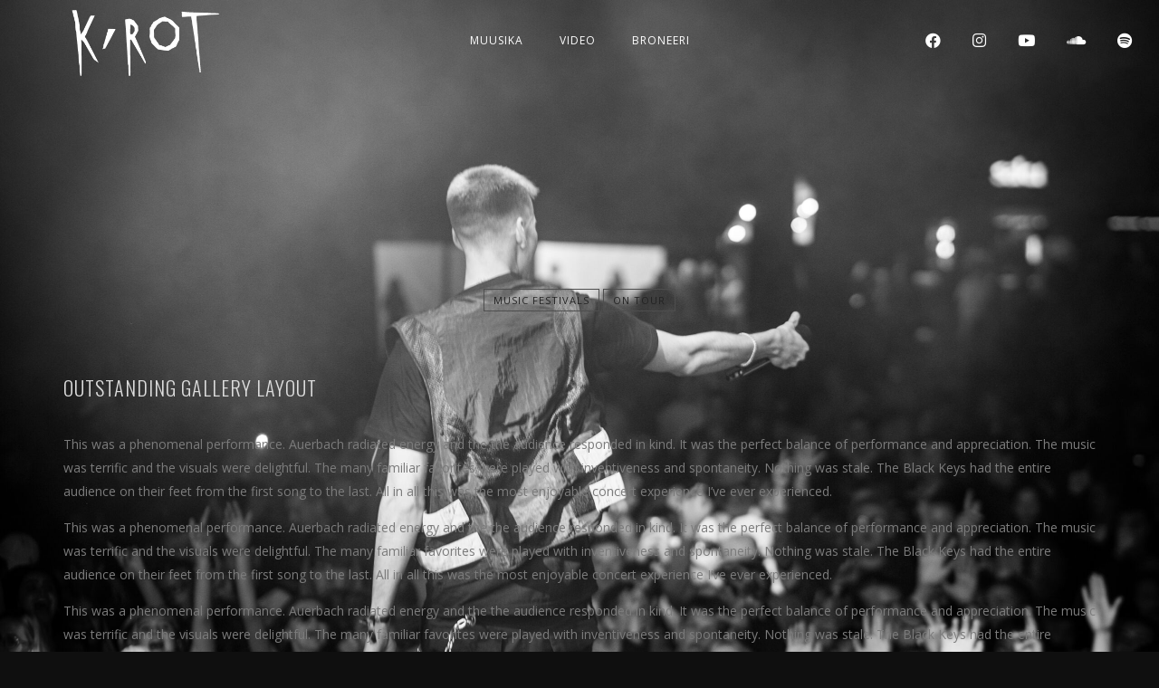

--- FILE ---
content_type: text/html; charset=UTF-8
request_url: https://kirot.ee/js_photo_albums/the-clash/
body_size: 11187
content:
<!DOCTYPE html>
<html dir="ltr" lang="et" prefix="og: https://ogp.me/ns#">
<head>
	<meta charset="UTF-8" />
	<meta name="viewport" content="width=device-width, initial-scale=1, maximum-scale=1">  
		<link rel="icon" href="https://i0.wp.com/kirot.ee/wp-content/uploads/2022/02/cropped-Koduleht-ICON.png?fit=32%2C32&#038;ssl=1" sizes="32x32" />
<link rel="icon" href="https://i0.wp.com/kirot.ee/wp-content/uploads/2022/02/cropped-Koduleht-ICON.png?fit=192%2C192&#038;ssl=1" sizes="192x192" />
<link rel="apple-touch-icon" href="https://i0.wp.com/kirot.ee/wp-content/uploads/2022/02/cropped-Koduleht-ICON.png?fit=180%2C180&#038;ssl=1" />
<meta name="msapplication-TileImage" content="https://i0.wp.com/kirot.ee/wp-content/uploads/2022/02/cropped-Koduleht-ICON.png?fit=270%2C270&#038;ssl=1" />

		<title>The Clash - KiROT</title>

		<!-- All in One SEO 4.5.1.1 - aioseo.com -->
		<meta name="description" content="OUTSTANDING GALLERY LAYOUT This was a phenomenal performance. Auerbach radiated energy and the the audience responded in kind. It was the perfect balance of performance and appreciation. The music was terrific and the visuals were delightful. The many familiar favorites were played with inventiveness and spontaneity. Nothing was stale. The Black Keys had the entire" />
		<meta name="robots" content="max-image-preview:large" />
		<link rel="canonical" href="https://kirot.ee/js_photo_albums/the-clash/" />
		<meta name="generator" content="All in One SEO (AIOSEO) 4.5.1.1" />
		<meta property="og:locale" content="et_EE" />
		<meta property="og:site_name" content="KiROT -" />
		<meta property="og:type" content="article" />
		<meta property="og:title" content="The Clash - KiROT" />
		<meta property="og:description" content="OUTSTANDING GALLERY LAYOUT This was a phenomenal performance. Auerbach radiated energy and the the audience responded in kind. It was the perfect balance of performance and appreciation. The music was terrific and the visuals were delightful. The many familiar favorites were played with inventiveness and spontaneity. Nothing was stale. The Black Keys had the entire" />
		<meta property="og:url" content="https://kirot.ee/js_photo_albums/the-clash/" />
		<meta property="article:published_time" content="2016-11-07T11:41:36+00:00" />
		<meta property="article:modified_time" content="2016-11-07T11:41:36+00:00" />
		<meta property="article:publisher" content="https://www.facebook.com/kirotofficial" />
		<meta name="twitter:card" content="summary" />
		<meta name="twitter:title" content="The Clash - KiROT" />
		<meta name="twitter:description" content="OUTSTANDING GALLERY LAYOUT This was a phenomenal performance. Auerbach radiated energy and the the audience responded in kind. It was the perfect balance of performance and appreciation. The music was terrific and the visuals were delightful. The many familiar favorites were played with inventiveness and spontaneity. Nothing was stale. The Black Keys had the entire" />
		<script type="application/ld+json" class="aioseo-schema">
			{"@context":"https:\/\/schema.org","@graph":[{"@type":"BreadcrumbList","@id":"https:\/\/kirot.ee\/js_photo_albums\/the-clash\/#breadcrumblist","itemListElement":[{"@type":"ListItem","@id":"https:\/\/kirot.ee\/#listItem","position":1,"name":"Home","item":"https:\/\/kirot.ee\/","nextItem":"https:\/\/kirot.ee\/js_photo_albums\/the-clash\/#listItem"},{"@type":"ListItem","@id":"https:\/\/kirot.ee\/js_photo_albums\/the-clash\/#listItem","position":2,"name":"The Clash","previousItem":"https:\/\/kirot.ee\/#listItem"}]},{"@type":"Organization","@id":"https:\/\/kirot.ee\/#organization","name":"KiROT","url":"https:\/\/kirot.ee\/","logo":{"@type":"ImageObject","url":"https:\/\/i0.wp.com\/kirot.ee\/wp-content\/uploads\/2022\/02\/cropped-Koduleht-ICON.png?fit=512%2C512&ssl=1","@id":"https:\/\/kirot.ee\/js_photo_albums\/the-clash\/#organizationLogo","width":512,"height":512},"image":{"@id":"https:\/\/kirot.ee\/#organizationLogo"},"sameAs":["https:\/\/www.facebook.com\/kirotofficial","https:\/\/www.instagram.com\/kirotofficial","https:\/\/www.youtube.com\/channel\/UC6WUD6lho5yS9K4eKhhLu5g","https:\/\/www.soundcloud.com\/kirotofficial"]},{"@type":"Person","@id":"https:\/\/kirot.ee\/author\/admin\/#author","url":"https:\/\/kirot.ee\/author\/admin\/","name":"admin","image":{"@type":"ImageObject","@id":"https:\/\/kirot.ee\/js_photo_albums\/the-clash\/#authorImage","url":"https:\/\/secure.gravatar.com\/avatar\/181588697d4403eb2c40c0c1abb50a155daee527f6df6967dc5c6cc1160aef45?s=96&d=mm&r=g","width":96,"height":96,"caption":"admin"}},{"@type":"WebPage","@id":"https:\/\/kirot.ee\/js_photo_albums\/the-clash\/#webpage","url":"https:\/\/kirot.ee\/js_photo_albums\/the-clash\/","name":"The Clash - KiROT","description":"OUTSTANDING GALLERY LAYOUT This was a phenomenal performance. Auerbach radiated energy and the the audience responded in kind. It was the perfect balance of performance and appreciation. The music was terrific and the visuals were delightful. The many familiar favorites were played with inventiveness and spontaneity. Nothing was stale. The Black Keys had the entire","inLanguage":"et","isPartOf":{"@id":"https:\/\/kirot.ee\/#website"},"breadcrumb":{"@id":"https:\/\/kirot.ee\/js_photo_albums\/the-clash\/#breadcrumblist"},"author":{"@id":"https:\/\/kirot.ee\/author\/admin\/#author"},"creator":{"@id":"https:\/\/kirot.ee\/author\/admin\/#author"},"image":{"@type":"ImageObject","url":"https:\/\/i0.wp.com\/kirot.ee\/wp-content\/uploads\/2016\/11\/cover1.jpg?fit=1920%2C1280&ssl=1","@id":"https:\/\/kirot.ee\/js_photo_albums\/the-clash\/#mainImage","width":1920,"height":1280},"primaryImageOfPage":{"@id":"https:\/\/kirot.ee\/js_photo_albums\/the-clash\/#mainImage"},"datePublished":"2016-11-07T11:41:36+02:00","dateModified":"2016-11-07T11:41:36+02:00"},{"@type":"WebSite","@id":"https:\/\/kirot.ee\/#website","url":"https:\/\/kirot.ee\/","name":"KiROT","inLanguage":"et","publisher":{"@id":"https:\/\/kirot.ee\/#organization"}}]}
		</script>
		<!-- All in One SEO -->

<link rel='dns-prefetch' href='//www.googletagmanager.com' />
<link rel='dns-prefetch' href='//stats.wp.com' />
<link rel='dns-prefetch' href='//fonts.googleapis.com' />
<link rel='dns-prefetch' href='//i0.wp.com' />
<link rel='dns-prefetch' href='//c0.wp.com' />
<link rel="alternate" type="application/rss+xml" title="KiROT &raquo; RSS" href="https://kirot.ee/feed/" />
<link rel="alternate" type="application/rss+xml" title="KiROT &raquo; Kommentaaride RSS" href="https://kirot.ee/comments/feed/" />
<link rel="alternate" title="oEmbed (JSON)" type="application/json+oembed" href="https://kirot.ee/wp-json/oembed/1.0/embed?url=https%3A%2F%2Fkirot.ee%2Fjs_photo_albums%2Fthe-clash%2F" />
<link rel="alternate" title="oEmbed (XML)" type="text/xml+oembed" href="https://kirot.ee/wp-json/oembed/1.0/embed?url=https%3A%2F%2Fkirot.ee%2Fjs_photo_albums%2Fthe-clash%2F&#038;format=xml" />
<style id='wp-img-auto-sizes-contain-inline-css' type='text/css'>
img:is([sizes=auto i],[sizes^="auto," i]){contain-intrinsic-size:3000px 1500px}
/*# sourceURL=wp-img-auto-sizes-contain-inline-css */
</style>
<link rel='stylesheet' id='dashicons-css' href='https://c0.wp.com/c/6.9/wp-includes/css/dashicons.min.css' type='text/css' media='all' />
<link rel='stylesheet' id='thickbox-css' href='https://c0.wp.com/c/6.9/wp-includes/js/thickbox/thickbox.css' type='text/css' media='all' />
<style id='wp-emoji-styles-inline-css' type='text/css'>

	img.wp-smiley, img.emoji {
		display: inline !important;
		border: none !important;
		box-shadow: none !important;
		height: 1em !important;
		width: 1em !important;
		margin: 0 0.07em !important;
		vertical-align: -0.1em !important;
		background: none !important;
		padding: 0 !important;
	}
/*# sourceURL=wp-emoji-styles-inline-css */
</style>
<link rel='stylesheet' id='wp-block-library-css' href='https://c0.wp.com/c/6.9/wp-includes/css/dist/block-library/style.min.css' type='text/css' media='all' />
<style id='wp-block-library-inline-css' type='text/css'>
.has-text-align-justify{text-align:justify;}

/*# sourceURL=wp-block-library-inline-css */
</style><style id='global-styles-inline-css' type='text/css'>
:root{--wp--preset--aspect-ratio--square: 1;--wp--preset--aspect-ratio--4-3: 4/3;--wp--preset--aspect-ratio--3-4: 3/4;--wp--preset--aspect-ratio--3-2: 3/2;--wp--preset--aspect-ratio--2-3: 2/3;--wp--preset--aspect-ratio--16-9: 16/9;--wp--preset--aspect-ratio--9-16: 9/16;--wp--preset--color--black: #000000;--wp--preset--color--cyan-bluish-gray: #abb8c3;--wp--preset--color--white: #ffffff;--wp--preset--color--pale-pink: #f78da7;--wp--preset--color--vivid-red: #cf2e2e;--wp--preset--color--luminous-vivid-orange: #ff6900;--wp--preset--color--luminous-vivid-amber: #fcb900;--wp--preset--color--light-green-cyan: #7bdcb5;--wp--preset--color--vivid-green-cyan: #00d084;--wp--preset--color--pale-cyan-blue: #8ed1fc;--wp--preset--color--vivid-cyan-blue: #0693e3;--wp--preset--color--vivid-purple: #9b51e0;--wp--preset--gradient--vivid-cyan-blue-to-vivid-purple: linear-gradient(135deg,rgb(6,147,227) 0%,rgb(155,81,224) 100%);--wp--preset--gradient--light-green-cyan-to-vivid-green-cyan: linear-gradient(135deg,rgb(122,220,180) 0%,rgb(0,208,130) 100%);--wp--preset--gradient--luminous-vivid-amber-to-luminous-vivid-orange: linear-gradient(135deg,rgb(252,185,0) 0%,rgb(255,105,0) 100%);--wp--preset--gradient--luminous-vivid-orange-to-vivid-red: linear-gradient(135deg,rgb(255,105,0) 0%,rgb(207,46,46) 100%);--wp--preset--gradient--very-light-gray-to-cyan-bluish-gray: linear-gradient(135deg,rgb(238,238,238) 0%,rgb(169,184,195) 100%);--wp--preset--gradient--cool-to-warm-spectrum: linear-gradient(135deg,rgb(74,234,220) 0%,rgb(151,120,209) 20%,rgb(207,42,186) 40%,rgb(238,44,130) 60%,rgb(251,105,98) 80%,rgb(254,248,76) 100%);--wp--preset--gradient--blush-light-purple: linear-gradient(135deg,rgb(255,206,236) 0%,rgb(152,150,240) 100%);--wp--preset--gradient--blush-bordeaux: linear-gradient(135deg,rgb(254,205,165) 0%,rgb(254,45,45) 50%,rgb(107,0,62) 100%);--wp--preset--gradient--luminous-dusk: linear-gradient(135deg,rgb(255,203,112) 0%,rgb(199,81,192) 50%,rgb(65,88,208) 100%);--wp--preset--gradient--pale-ocean: linear-gradient(135deg,rgb(255,245,203) 0%,rgb(182,227,212) 50%,rgb(51,167,181) 100%);--wp--preset--gradient--electric-grass: linear-gradient(135deg,rgb(202,248,128) 0%,rgb(113,206,126) 100%);--wp--preset--gradient--midnight: linear-gradient(135deg,rgb(2,3,129) 0%,rgb(40,116,252) 100%);--wp--preset--font-size--small: 13px;--wp--preset--font-size--medium: 20px;--wp--preset--font-size--large: 36px;--wp--preset--font-size--x-large: 42px;--wp--preset--spacing--20: 0.44rem;--wp--preset--spacing--30: 0.67rem;--wp--preset--spacing--40: 1rem;--wp--preset--spacing--50: 1.5rem;--wp--preset--spacing--60: 2.25rem;--wp--preset--spacing--70: 3.38rem;--wp--preset--spacing--80: 5.06rem;--wp--preset--shadow--natural: 6px 6px 9px rgba(0, 0, 0, 0.2);--wp--preset--shadow--deep: 12px 12px 50px rgba(0, 0, 0, 0.4);--wp--preset--shadow--sharp: 6px 6px 0px rgba(0, 0, 0, 0.2);--wp--preset--shadow--outlined: 6px 6px 0px -3px rgb(255, 255, 255), 6px 6px rgb(0, 0, 0);--wp--preset--shadow--crisp: 6px 6px 0px rgb(0, 0, 0);}:where(.is-layout-flex){gap: 0.5em;}:where(.is-layout-grid){gap: 0.5em;}body .is-layout-flex{display: flex;}.is-layout-flex{flex-wrap: wrap;align-items: center;}.is-layout-flex > :is(*, div){margin: 0;}body .is-layout-grid{display: grid;}.is-layout-grid > :is(*, div){margin: 0;}:where(.wp-block-columns.is-layout-flex){gap: 2em;}:where(.wp-block-columns.is-layout-grid){gap: 2em;}:where(.wp-block-post-template.is-layout-flex){gap: 1.25em;}:where(.wp-block-post-template.is-layout-grid){gap: 1.25em;}.has-black-color{color: var(--wp--preset--color--black) !important;}.has-cyan-bluish-gray-color{color: var(--wp--preset--color--cyan-bluish-gray) !important;}.has-white-color{color: var(--wp--preset--color--white) !important;}.has-pale-pink-color{color: var(--wp--preset--color--pale-pink) !important;}.has-vivid-red-color{color: var(--wp--preset--color--vivid-red) !important;}.has-luminous-vivid-orange-color{color: var(--wp--preset--color--luminous-vivid-orange) !important;}.has-luminous-vivid-amber-color{color: var(--wp--preset--color--luminous-vivid-amber) !important;}.has-light-green-cyan-color{color: var(--wp--preset--color--light-green-cyan) !important;}.has-vivid-green-cyan-color{color: var(--wp--preset--color--vivid-green-cyan) !important;}.has-pale-cyan-blue-color{color: var(--wp--preset--color--pale-cyan-blue) !important;}.has-vivid-cyan-blue-color{color: var(--wp--preset--color--vivid-cyan-blue) !important;}.has-vivid-purple-color{color: var(--wp--preset--color--vivid-purple) !important;}.has-black-background-color{background-color: var(--wp--preset--color--black) !important;}.has-cyan-bluish-gray-background-color{background-color: var(--wp--preset--color--cyan-bluish-gray) !important;}.has-white-background-color{background-color: var(--wp--preset--color--white) !important;}.has-pale-pink-background-color{background-color: var(--wp--preset--color--pale-pink) !important;}.has-vivid-red-background-color{background-color: var(--wp--preset--color--vivid-red) !important;}.has-luminous-vivid-orange-background-color{background-color: var(--wp--preset--color--luminous-vivid-orange) !important;}.has-luminous-vivid-amber-background-color{background-color: var(--wp--preset--color--luminous-vivid-amber) !important;}.has-light-green-cyan-background-color{background-color: var(--wp--preset--color--light-green-cyan) !important;}.has-vivid-green-cyan-background-color{background-color: var(--wp--preset--color--vivid-green-cyan) !important;}.has-pale-cyan-blue-background-color{background-color: var(--wp--preset--color--pale-cyan-blue) !important;}.has-vivid-cyan-blue-background-color{background-color: var(--wp--preset--color--vivid-cyan-blue) !important;}.has-vivid-purple-background-color{background-color: var(--wp--preset--color--vivid-purple) !important;}.has-black-border-color{border-color: var(--wp--preset--color--black) !important;}.has-cyan-bluish-gray-border-color{border-color: var(--wp--preset--color--cyan-bluish-gray) !important;}.has-white-border-color{border-color: var(--wp--preset--color--white) !important;}.has-pale-pink-border-color{border-color: var(--wp--preset--color--pale-pink) !important;}.has-vivid-red-border-color{border-color: var(--wp--preset--color--vivid-red) !important;}.has-luminous-vivid-orange-border-color{border-color: var(--wp--preset--color--luminous-vivid-orange) !important;}.has-luminous-vivid-amber-border-color{border-color: var(--wp--preset--color--luminous-vivid-amber) !important;}.has-light-green-cyan-border-color{border-color: var(--wp--preset--color--light-green-cyan) !important;}.has-vivid-green-cyan-border-color{border-color: var(--wp--preset--color--vivid-green-cyan) !important;}.has-pale-cyan-blue-border-color{border-color: var(--wp--preset--color--pale-cyan-blue) !important;}.has-vivid-cyan-blue-border-color{border-color: var(--wp--preset--color--vivid-cyan-blue) !important;}.has-vivid-purple-border-color{border-color: var(--wp--preset--color--vivid-purple) !important;}.has-vivid-cyan-blue-to-vivid-purple-gradient-background{background: var(--wp--preset--gradient--vivid-cyan-blue-to-vivid-purple) !important;}.has-light-green-cyan-to-vivid-green-cyan-gradient-background{background: var(--wp--preset--gradient--light-green-cyan-to-vivid-green-cyan) !important;}.has-luminous-vivid-amber-to-luminous-vivid-orange-gradient-background{background: var(--wp--preset--gradient--luminous-vivid-amber-to-luminous-vivid-orange) !important;}.has-luminous-vivid-orange-to-vivid-red-gradient-background{background: var(--wp--preset--gradient--luminous-vivid-orange-to-vivid-red) !important;}.has-very-light-gray-to-cyan-bluish-gray-gradient-background{background: var(--wp--preset--gradient--very-light-gray-to-cyan-bluish-gray) !important;}.has-cool-to-warm-spectrum-gradient-background{background: var(--wp--preset--gradient--cool-to-warm-spectrum) !important;}.has-blush-light-purple-gradient-background{background: var(--wp--preset--gradient--blush-light-purple) !important;}.has-blush-bordeaux-gradient-background{background: var(--wp--preset--gradient--blush-bordeaux) !important;}.has-luminous-dusk-gradient-background{background: var(--wp--preset--gradient--luminous-dusk) !important;}.has-pale-ocean-gradient-background{background: var(--wp--preset--gradient--pale-ocean) !important;}.has-electric-grass-gradient-background{background: var(--wp--preset--gradient--electric-grass) !important;}.has-midnight-gradient-background{background: var(--wp--preset--gradient--midnight) !important;}.has-small-font-size{font-size: var(--wp--preset--font-size--small) !important;}.has-medium-font-size{font-size: var(--wp--preset--font-size--medium) !important;}.has-large-font-size{font-size: var(--wp--preset--font-size--large) !important;}.has-x-large-font-size{font-size: var(--wp--preset--font-size--x-large) !important;}
/*# sourceURL=global-styles-inline-css */
</style>

<style id='classic-theme-styles-inline-css' type='text/css'>
/*! This file is auto-generated */
.wp-block-button__link{color:#fff;background-color:#32373c;border-radius:9999px;box-shadow:none;text-decoration:none;padding:calc(.667em + 2px) calc(1.333em + 2px);font-size:1.125em}.wp-block-file__button{background:#32373c;color:#fff;text-decoration:none}
/*# sourceURL=/wp-includes/css/classic-themes.min.css */
</style>
<link rel='stylesheet' id='contact-form-7-css' href='https://kirot.ee/wp-content/plugins/contact-form-7/includes/css/styles.css?ver=5.8.4' type='text/css' media='all' />
<link rel='stylesheet' id='style-css' href='https://kirot.ee/wp-content/themes/lucille/style.css?ver=2.1.4' type='text/css' media='all' />
<link rel='stylesheet' id='default_fonts-css' href='https://kirot.ee/wp-content/themes/lucille/core/css/fonts/default_fonts.css?ver=6.9' type='text/css' media='all' />
<link rel='stylesheet' id='jamsession-opensans-oswald-css' href='https://fonts.googleapis.com/css?family=Open+Sans%3A400%2C600%2C700%2C800%7COswald%3A300%2C400%2C700&#038;subset=latin%2Clatin-ext&#038;ver=6.9' type='text/css' media='all' />
<link rel='stylesheet' id='color_scheme_css-css' href='https://kirot.ee/wp-content/themes/lucille/core/css/white_on_black.css?ver=6.9' type='text/css' media='all' />
<link rel='stylesheet' id='lightbox-css' href='https://kirot.ee/wp-content/themes/lucille/assets/lightbox2/css/lightbox.css?ver=6.9' type='text/css' media='all' />
<link rel='stylesheet' id='font_awesome-css' href='https://kirot.ee/wp-content/themes/lucille/assets/font-awesome-5.15.1/css/font-awesome.min.css?ver=6.9' type='text/css' media='all' />
<link rel='stylesheet' id='linearicons-css' href='https://kirot.ee/wp-content/themes/lucille/assets/linearicons/style.css?ver=6.9' type='text/css' media='all' />
<link rel='stylesheet' id='justified-gallery-css' href='https://kirot.ee/wp-content/themes/lucille/assets/justifiedGallery/css/justifiedGallery.min.css?ver=6.9' type='text/css' media='all' />
<link rel='stylesheet' id='unslider-css' href='https://kirot.ee/wp-content/themes/lucille/assets/unslider/unslider.css?ver=6.9' type='text/css' media='all' />
<link rel='stylesheet' id='jetpack_css-css' href='https://c0.wp.com/p/jetpack/12.9/css/jetpack.css' type='text/css' media='all' />
<script type="text/javascript" src="https://c0.wp.com/c/6.9/wp-includes/js/jquery/jquery.min.js" id="jquery-core-js"></script>
<script type="text/javascript" src="https://c0.wp.com/c/6.9/wp-includes/js/jquery/jquery-migrate.min.js" id="jquery-migrate-js"></script>

<!-- Google Analytics snippet added by Site Kit -->
<script type="text/javascript" src="https://www.googletagmanager.com/gtag/js?id=UA-226485771-1" id="google_gtagjs-js" async></script>
<script type="text/javascript" id="google_gtagjs-js-after">
/* <![CDATA[ */
window.dataLayer = window.dataLayer || [];function gtag(){dataLayer.push(arguments);}
gtag('set', 'linker', {"domains":["kirot.ee"]} );
gtag("js", new Date());
gtag("set", "developer_id.dZTNiMT", true);
gtag("config", "UA-226485771-1", {"anonymize_ip":true});
gtag("config", "G-ZD8197Y5G7");
//# sourceURL=google_gtagjs-js-after
/* ]]> */
</script>

<!-- End Google Analytics snippet added by Site Kit -->
<link rel="https://api.w.org/" href="https://kirot.ee/wp-json/" /><link rel="EditURI" type="application/rsd+xml" title="RSD" href="https://kirot.ee/xmlrpc.php?rsd" />
<meta name="generator" content="WordPress 6.9" />
<link rel='shortlink' href='https://kirot.ee/?p=144' />
<meta name="generator" content="Site Kit by Google 1.115.0" />	<style>img#wpstats{display:none}</style>
				<!--Customizer CSS-->
		<style type="text/css">
			a:hover, .vibrant_hover:hover, .vibrant_hover a:hover, .lc_vibrant_color, .vibrant_color, .black_on_white .lc_vibrant_color,  #recentcomments a:hover, .tagcloud a:hover, .widget_meta a:hover, .widget_pages a:hover, .widget_categories a:hover, .widget_recent_entries a:hover, .widget_archive a:hover, .lc_copy_area a:hover, .lc_swp_content a:hover, .lc_sharing_icons a:hover, .lc_post_meta a:hover, .post_item:hover > .post_item_details a h2, .lc_blog_masonry_brick.has_thumbnail .lc_post_meta a:hover, .post_item.no_thumbnail .lc_post_meta a:hover, .post_item:hover > a h2, .lucille_cf_error, .woocommerce ul.products li.product .price, .woocommerce div.product p.price, .woocommerce div.product span.price, .woocommerce-message:before, .woocommerce a.remove, .woocommerce-info:before, .woocommerce form .form-row .required, .woocommerce form .form-row.woocommerce-invalid label, a.about_paypal, .single_video_item:hover h3, .goto_next_section, .swp_single_artist:hover .artist_name, .single_artist_item .artist_title:hover, .woocommerce-MyAccount-navigation-link.is-active a  { color: #d15254; }.lc_swp_vibrant_bgc, .cart-contents-count, #recentcomments li:before, .lc_button:hover, .woocommerce a.button:hover,  #commentform input#submit:hover,.single_track .mejs-controls .mejs-time-rail .mejs-time-current, .lc_blog_masonry_brick:hover > .post_item_details .lc_button, .woocommerce span.onsale, .woocommerce ul.products li.product:hover > a.button, .woocommerce #respond input#submit:hover, .woocommerce input.button:hover, input.button:hover, .woocommerce a.button.alt:hover, .woocommerce a.remove:hover, .woocommerce input.button.alt, .woocommerce input.button.alt:hover, .unslider-nav ol li.unslider-active, input[type="submit"]:hover, .woocommerce button.button.alt, .woocommerce button.button, .swp_events_subscribe a:hover { background-color: #d15254; }.lc_button:hover, input[type="submit"]:hover, .woocommerce a.button:hover, .lc_blog_masonry_brick:hover > .post_item_details .lc_button, .woocommerce ul.products li.product:hover > a.button, .woocommerce button.button.alt:hover, .woocommerce #respond input#submit:hover, input.button:hover, .woocommerce input.button:hover,  .woocommerce .shop_table_responsive input.button, .white_on_black .woocommerce a.button.alt:hover, .woocommerce-info, .woocommerce form .form-row.woocommerce-invalid input.input-text, .unslider-nav ol li.unslider-active, input.lucille_cf_input:focus, textarea.lucille_cf_input:focus, .woocommerce button.button.alt, .woocommerce button.button, .woocommerce form .form-row input.input-text:focus, .woocommerce form .form-row textarea:focus, .wpcf7-form-control-wrap input:focus, .wpcf7-form-control-wrap textarea:focus, .swp_events_subscribe a, .woocommerce form.login input.woocommerce-Input--text:focus { border-color: #d15254 !important; } #lc_page_header { background-color: rgba(255,255,255,0); } header.sticky_enabled .header_inner{ background-color: rgba(243,243,243,0); } .header_inner.lc_mobile_menu, .mobile_navigation_container { background-color: rgba(15,15,15,0.5); }.mobile_navigation ul li { border-bottom-color: rgba(255,255,255,0);}  li.menu-item a, #logo a, .classic_header_icon, .classic_header_icon a,  .classic_header_icon:hover, .classic_header_icon a:hover{ color: #ffffff; } li.menu-item a:hover { color: #dd3333; }ul.sub-menu li.menu-item a  { color: #dd3333; }.creative_menu ul.sub-menu li.menu-item-has-children::before { border-left-color: #dd3333; } ul.sub-menu li.menu-item a:hover { color: #dd3333; }.creative_menu ul.sub-menu li.menu-item-has-children:hover::before { border-left-color: #dd3333; }li.current-menu-item a, li.current-menu-parent a, li.current-menu-ancestor a{ color: #dd3333; } ul.sub-menu li { background-color: rgba(10,10,10,0); }.nav_creative_container { background-color: rgba(255,255,255,0.24); }.creative_header_icon, .creative_header_icon a, .creative_header_icon a.cart-contents:hover { color: #ffffff; }.creative_header_icon.lc_social_icon:hover, .creative_header_icon.lc_social_icon a:hover { color: #d15254; }.hmb_line { background-color: #ffffff; }.post_item.lc_blog_masonry_brick.no_thumbnail, .gallery_brick_overlay { background-color: rgba(10,10,10,0); }
			

		</style>
		<meta name="generator" content="Elementor 3.18.2; features: e_dom_optimization, e_optimized_assets_loading, e_optimized_css_loading, additional_custom_breakpoints, block_editor_assets_optimize, e_image_loading_optimization; settings: css_print_method-external, google_font-enabled, font_display-auto">
<meta name="generator" content="Powered by WPBakery Page Builder - drag and drop page builder for WordPress."/>
  
		<style type="text/css">  
			body, .woocommerce .woocommerce-ordering select option { background-color: #0f0f0f; background-image: url('https://kirot.ee/wp-content/uploads/2022/02/KiROT-pressikas-4-bw-scaled.jpg'); background-repeat: no-repeat; background-position: top center; background-attachment: fixed; }  
		</style>  
		<meta name="generator" content="Powered by Slider Revolution 6.5.14 - responsive, Mobile-Friendly Slider Plugin for WordPress with comfortable drag and drop interface." />
<link rel="icon" href="https://i0.wp.com/kirot.ee/wp-content/uploads/2022/02/cropped-Koduleht-ICON.png?fit=32%2C32&#038;ssl=1" sizes="32x32" />
<link rel="icon" href="https://i0.wp.com/kirot.ee/wp-content/uploads/2022/02/cropped-Koduleht-ICON.png?fit=192%2C192&#038;ssl=1" sizes="192x192" />
<link rel="apple-touch-icon" href="https://i0.wp.com/kirot.ee/wp-content/uploads/2022/02/cropped-Koduleht-ICON.png?fit=180%2C180&#038;ssl=1" />
<meta name="msapplication-TileImage" content="https://i0.wp.com/kirot.ee/wp-content/uploads/2022/02/cropped-Koduleht-ICON.png?fit=270%2C270&#038;ssl=1" />
<script>function setREVStartSize(e){
			//window.requestAnimationFrame(function() {
				window.RSIW = window.RSIW===undefined ? window.innerWidth : window.RSIW;
				window.RSIH = window.RSIH===undefined ? window.innerHeight : window.RSIH;
				try {
					var pw = document.getElementById(e.c).parentNode.offsetWidth,
						newh;
					pw = pw===0 || isNaN(pw) ? window.RSIW : pw;
					e.tabw = e.tabw===undefined ? 0 : parseInt(e.tabw);
					e.thumbw = e.thumbw===undefined ? 0 : parseInt(e.thumbw);
					e.tabh = e.tabh===undefined ? 0 : parseInt(e.tabh);
					e.thumbh = e.thumbh===undefined ? 0 : parseInt(e.thumbh);
					e.tabhide = e.tabhide===undefined ? 0 : parseInt(e.tabhide);
					e.thumbhide = e.thumbhide===undefined ? 0 : parseInt(e.thumbhide);
					e.mh = e.mh===undefined || e.mh=="" || e.mh==="auto" ? 0 : parseInt(e.mh,0);
					if(e.layout==="fullscreen" || e.l==="fullscreen")
						newh = Math.max(e.mh,window.RSIH);
					else{
						e.gw = Array.isArray(e.gw) ? e.gw : [e.gw];
						for (var i in e.rl) if (e.gw[i]===undefined || e.gw[i]===0) e.gw[i] = e.gw[i-1];
						e.gh = e.el===undefined || e.el==="" || (Array.isArray(e.el) && e.el.length==0)? e.gh : e.el;
						e.gh = Array.isArray(e.gh) ? e.gh : [e.gh];
						for (var i in e.rl) if (e.gh[i]===undefined || e.gh[i]===0) e.gh[i] = e.gh[i-1];
											
						var nl = new Array(e.rl.length),
							ix = 0,
							sl;
						e.tabw = e.tabhide>=pw ? 0 : e.tabw;
						e.thumbw = e.thumbhide>=pw ? 0 : e.thumbw;
						e.tabh = e.tabhide>=pw ? 0 : e.tabh;
						e.thumbh = e.thumbhide>=pw ? 0 : e.thumbh;
						for (var i in e.rl) nl[i] = e.rl[i]<window.RSIW ? 0 : e.rl[i];
						sl = nl[0];
						for (var i in nl) if (sl>nl[i] && nl[i]>0) { sl = nl[i]; ix=i;}
						var m = pw>(e.gw[ix]+e.tabw+e.thumbw) ? 1 : (pw-(e.tabw+e.thumbw)) / (e.gw[ix]);
						newh =  (e.gh[ix] * m) + (e.tabh + e.thumbh);
					}
					var el = document.getElementById(e.c);
					if (el!==null && el) el.style.height = newh+"px";
					el = document.getElementById(e.c+"_wrapper");
					if (el!==null && el) {
						el.style.height = newh+"px";
						el.style.display = "block";
					}
				} catch(e){
					console.log("Failure at Presize of Slider:" + e)
				}
			//});
		  };</script>
		<style type="text/css" id="wp-custom-css">
			.heading_area_title.title_transparent_color.no_subtitle h1, .heading_area_title.no_subtitle h1 {
    font-size: 0px;
    line-height: 70px;
    text-transform: uppercase;
    letter-spacing: 1px;
    font-weight: 400;
}

element.style {
}
#mobile_logo img {
    max-height: 50px;
    vertical-align: middle;
}		</style>
		<noscript><style> .wpb_animate_when_almost_visible { opacity: 1; }</style></noscript>
<link rel='stylesheet' id='rs-plugin-settings-css' href='https://kirot.ee/wp-content/plugins/revslider/public/assets/css/rs6.css?ver=6.5.14' type='text/css' media='all' />
<style id='rs-plugin-settings-inline-css' type='text/css'>
#rs-demo-id {}
/*# sourceURL=rs-plugin-settings-inline-css */
</style>
</head>

<body  class="wp-singular js_photo_albums-template-default single single-js_photo_albums postid-144 custom-background wp-theme-lucille wpb-js-composer js-comp-ver-6.8.0 vc_responsive elementor-default elementor-kit-8">
	<div id="lc_swp_wrapper">
		
<header id="lc_page_header" class="header_centered_menu_logo_left lc_sticky_menu" data-menubg="" data-menucol="">
	<div class="header_inner lc_wide_menu lc_swp_full">
		<div id="logo">
			
					<a href="https://kirot.ee" class="global_logo">
						<img src="https://kirot.ee/wp-content/uploads/2022/02/Koduleht-logo-horizontal.png" alt="KiROT">
					</a>

							</div>

		<div class="classic_header_icons">
								
						<div class="classic_header_icon lc_social_icon centered2">
							<a href="https://www.facebook.com/kirotofficial" target="_blank">
								<i class="fab fa-facebook"></i>
							</a>
						</div>
										
						<div class="classic_header_icon lc_social_icon centered2">
							<a href="https://www.instagram.com/kirotofficial" target="_blank">
								<i class="fab fa-instagram"></i>
							</a>
						</div>
										
						<div class="classic_header_icon lc_social_icon centered2">
							<a href="https://www.youtube.com/channel/UC6WUD6lho5yS9K4eKhhLu5g" target="_blank">
								<i class="fab fa-youtube"></i>
							</a>
						</div>
										
						<div class="classic_header_icon lc_social_icon centered2">
							<a href="https://www.soundcloud.com/kirotofficial" target="_blank">
								<i class="fab fa-soundcloud"></i>
							</a>
						</div>
										
						<div class="classic_header_icon lc_social_icon centered2">
							<a href="https://open.spotify.com/artist/3U7rdoTyHgdBSmSNcrqguN?si=SL-9oia6T1Kq5TBwBMOvHQ" target="_blank">
								<i class="fab fa-spotify"></i>
							</a>
						</div>
					
			
			
		</div>		

		<nav class="classic_menu centered_menu_logo_left"><ul id="menu-uus-onepager" class="menu"><li id="menu-item-2751" class="menu-item menu-item-type-custom menu-item-object-custom menu-item-2751"><a href="#muusika">Muusika</a></li>
<li id="menu-item-2752" class="menu-item menu-item-type-custom menu-item-object-custom menu-item-2752"><a href="#video">Video</a></li>
<li id="menu-item-2753" class="menu-item menu-item-type-custom menu-item-object-custom menu-item-2753"><a href="#broneeri">Broneeri</a></li>
</ul></nav>	</div>
	<div class="header_inner lc_mobile_menu lc_swp_full">
	<div id="mobile_logo" class="lc_logo_centered">
		
				<a href="https://kirot.ee">
					<img src="https://kirot.ee/wp-content/uploads/2022/02/Koduleht-logo-horizontal.png" alt="KiROT">
				</a>

						
	</div>

	<div class="creative_right">
		
		<div class="hmb_menu hmb_mobile">
			<div class="hmb_inner">
				<span class="hmb_line hmb1 transition2 mobile_hmb_line"></span>
				<span class="hmb_line hmb2 transition2 mobile_hmb_line"></span>
				<span class="hmb_line hmb3 transition2 mobile_hmb_line"></span>
			</div>
		</div>

			</div>

	<div class="creative_left">
		
						
					<div class="mobile_menu_icon creative_header_icon lc_social_icon">
						<a href="https://www.facebook.com/kirotofficial" target="_blank" class="mobile_menu_icon">
							<i class="fab fa-facebook"></i>
						</a>
					</div>
								
					<div class="mobile_menu_icon creative_header_icon lc_social_icon">
						<a href="https://www.instagram.com/kirotofficial" target="_blank" class="mobile_menu_icon">
							<i class="fab fa-instagram"></i>
						</a>
					</div>
								
					<div class="mobile_menu_icon creative_header_icon lc_social_icon">
						<a href="https://www.youtube.com/channel/UC6WUD6lho5yS9K4eKhhLu5g" target="_blank" class="mobile_menu_icon">
							<i class="fab fa-youtube"></i>
						</a>
					</div>
								
					<div class="mobile_menu_icon creative_header_icon lc_social_icon">
						<a href="https://www.soundcloud.com/kirotofficial" target="_blank" class="mobile_menu_icon">
							<i class="fab fa-soundcloud"></i>
						</a>
					</div>
								
					<div class="mobile_menu_icon creative_header_icon lc_social_icon">
						<a href="https://open.spotify.com/artist/3U7rdoTyHgdBSmSNcrqguN?si=SL-9oia6T1Kq5TBwBMOvHQ" target="_blank" class="mobile_menu_icon">
							<i class="fab fa-spotify"></i>
						</a>
					</div>
					</div>
</div>

<div class="mobile_navigation_container lc_swp_full transition3">
	<nav class="mobile_navigation"><ul id="menu-uus-onepager-1" class="menu"><li class="menu-item menu-item-type-custom menu-item-object-custom menu-item-2751"><a href="#muusika">Muusika</a></li>
<li class="menu-item menu-item-type-custom menu-item-object-custom menu-item-2752"><a href="#video">Video</a></li>
<li class="menu-item menu-item-type-custom menu-item-object-custom menu-item-2753"><a href="#broneeri">Broneeri</a></li>
</ul></nav></div>
</header>

<div id="heading_area" class=" black_on_white no_subtitle">
	
		
	<div class="heading_content_container lc_swp_boxed no_subtitle has_cpt_tax">
		<div class="heading_titles_container">
			<div class="heading_area_title title_full_color no_subtitle">
				<h1 class="title_full_color"> The Clash </h1>
			</div>	
			
					</div>
		

	</div>

		
					<div class="lc_post_meta lc_cpt_category cpt_post_meta lc_swp_full">
				<span class="meta_entry lc_cpt_category">
					<a href="https://kirot.ee/photo_album_category/music-festivals/" rel="tag">Music festivals</a> <a href="https://kirot.ee/photo_album_category/on-tour/" rel="tag">On tour</a>				</span>
			</div>
			
		
</div>
		<div id="lc_swp_content" data-minheight="200" class="white_on_black">
					


			
		
	<div class="lc_content_full lc_swp_boxed lc_basic_content_padding">
		<h4>OUTSTANDING GALLERY LAYOUT</h4>
<p>This was a phenomenal performance. Auerbach radiated energy and the the audience responded in kind. It was the perfect balance of performance and appreciation. The music was terrific and the visuals were delightful. The many familiar favorites were played with inventiveness and spontaneity. Nothing was stale. The Black Keys had the entire audience on their feet from the first song to the last. All in all this was the most enjoyable concert experience I&#8217;ve ever experienced.</p>
<p>This was a phenomenal performance. Auerbach radiated energy and the the audience responded in kind. It was the perfect balance of performance and appreciation. The music was terrific and the visuals were delightful. The many familiar favorites were played with inventiveness and spontaneity. Nothing was stale. The Black Keys had the entire audience on their feet from the first song to the last. All in all this was the most enjoyable concert experience I&#8217;ve ever experienced.</p>
<p>This was a phenomenal performance. Auerbach radiated energy and the the audience responded in kind. It was the perfect balance of performance and appreciation. The music was terrific and the visuals were delightful. The many familiar favorites were played with inventiveness and spontaneity. Nothing was stale. The Black Keys had the entire audience on their feet from the first song to the last. All in all this was the most enjoyable concert experience I&#8217;ve ever experienced.</p>
			</div>

<div class="lc_masonry_container">
	<div class="brick-size"></div>
			<div class="lc_masonry_brick clearfix lc_single_gallery_brick swp_masonry_style">
			<div class="gallery_brick_overlay"></div>
			<a href="https://i0.wp.com/kirot.ee/wp-content/uploads/2016/09/life-864364_1920.jpg?fit=1920%2C1236&#038;ssl=1" data-lightbox="photo_album"  data-title=""
				data-download-button="false" >
				<img width="768" height="494" src="https://i0.wp.com/kirot.ee/wp-content/uploads/2016/09/life-864364_1920.jpg?fit=768%2C494&amp;ssl=1" class="attachment-medium_large size-medium_large" alt="" srcset="https://i0.wp.com/kirot.ee/wp-content/uploads/2016/09/life-864364_1920.jpg?w=1920&amp;ssl=1 1920w, https://i0.wp.com/kirot.ee/wp-content/uploads/2016/09/life-864364_1920.jpg?resize=300%2C193&amp;ssl=1 300w, https://i0.wp.com/kirot.ee/wp-content/uploads/2016/09/life-864364_1920.jpg?resize=1024%2C659&amp;ssl=1 1024w, https://i0.wp.com/kirot.ee/wp-content/uploads/2016/09/life-864364_1920.jpg?resize=768%2C494&amp;ssl=1 768w, https://i0.wp.com/kirot.ee/wp-content/uploads/2016/09/life-864364_1920.jpg?resize=1536%2C989&amp;ssl=1 1536w, https://i0.wp.com/kirot.ee/wp-content/uploads/2016/09/life-864364_1920.jpg?w=1800&amp;ssl=1 1800w" sizes="(max-width: 768px) 100vw, 768px" />				
				
			</a>
		</div>
			<div class="lc_masonry_brick clearfix lc_single_gallery_brick swp_masonry_style">
			<div class="gallery_brick_overlay"></div>
			<a href="" data-lightbox="photo_album"  data-title=""
				data-download-button="false" >
								
				
			</a>
		</div>
			<div class="lc_masonry_brick clearfix lc_single_gallery_brick swp_masonry_style">
			<div class="gallery_brick_overlay"></div>
			<a href="https://i0.wp.com/kirot.ee/wp-content/uploads/2016/11/guitar-944261_1920.jpg?fit=1920%2C1280&#038;ssl=1" data-lightbox="photo_album"  data-title=""
				data-download-button="false" >
				<img width="768" height="512" src="https://i0.wp.com/kirot.ee/wp-content/uploads/2016/11/guitar-944261_1920.jpg?fit=768%2C512&amp;ssl=1" class="attachment-medium_large size-medium_large" alt="" srcset="https://i0.wp.com/kirot.ee/wp-content/uploads/2016/11/guitar-944261_1920.jpg?w=1920&amp;ssl=1 1920w, https://i0.wp.com/kirot.ee/wp-content/uploads/2016/11/guitar-944261_1920.jpg?resize=300%2C200&amp;ssl=1 300w, https://i0.wp.com/kirot.ee/wp-content/uploads/2016/11/guitar-944261_1920.jpg?resize=1024%2C683&amp;ssl=1 1024w, https://i0.wp.com/kirot.ee/wp-content/uploads/2016/11/guitar-944261_1920.jpg?resize=768%2C512&amp;ssl=1 768w, https://i0.wp.com/kirot.ee/wp-content/uploads/2016/11/guitar-944261_1920.jpg?resize=1536%2C1024&amp;ssl=1 1536w, https://i0.wp.com/kirot.ee/wp-content/uploads/2016/11/guitar-944261_1920.jpg?w=1800&amp;ssl=1 1800w" sizes="(max-width: 768px) 100vw, 768px" />				
				
			</a>
		</div>
			<div class="lc_masonry_brick clearfix lc_single_gallery_brick swp_masonry_style">
			<div class="gallery_brick_overlay"></div>
			<a href="https://i0.wp.com/kirot.ee/wp-content/uploads/2016/10/wolf-1341881_1920.jpg?fit=1920%2C1012&#038;ssl=1" data-lightbox="photo_album"  data-title=""
				data-download-button="false" >
				<img width="768" height="405" src="https://i0.wp.com/kirot.ee/wp-content/uploads/2016/10/wolf-1341881_1920.jpg?fit=768%2C405&amp;ssl=1" class="attachment-medium_large size-medium_large" alt="" srcset="https://i0.wp.com/kirot.ee/wp-content/uploads/2016/10/wolf-1341881_1920.jpg?w=1920&amp;ssl=1 1920w, https://i0.wp.com/kirot.ee/wp-content/uploads/2016/10/wolf-1341881_1920.jpg?resize=300%2C158&amp;ssl=1 300w, https://i0.wp.com/kirot.ee/wp-content/uploads/2016/10/wolf-1341881_1920.jpg?resize=1024%2C540&amp;ssl=1 1024w, https://i0.wp.com/kirot.ee/wp-content/uploads/2016/10/wolf-1341881_1920.jpg?resize=768%2C405&amp;ssl=1 768w, https://i0.wp.com/kirot.ee/wp-content/uploads/2016/10/wolf-1341881_1920.jpg?resize=1536%2C810&amp;ssl=1 1536w, https://i0.wp.com/kirot.ee/wp-content/uploads/2016/10/wolf-1341881_1920.jpg?w=1800&amp;ssl=1 1800w" sizes="(max-width: 768px) 100vw, 768px" />				
				
			</a>
		</div>
			<div class="lc_masonry_brick clearfix lc_single_gallery_brick swp_masonry_style">
			<div class="gallery_brick_overlay"></div>
			<a href="https://i0.wp.com/kirot.ee/wp-content/uploads/2016/11/festival-1287720_1920.jpg?fit=1920%2C1280&#038;ssl=1" data-lightbox="photo_album"  data-title=""
				data-download-button="false" >
				<img width="768" height="512" src="https://i0.wp.com/kirot.ee/wp-content/uploads/2016/11/festival-1287720_1920.jpg?fit=768%2C512&amp;ssl=1" class="attachment-medium_large size-medium_large" alt="" srcset="https://i0.wp.com/kirot.ee/wp-content/uploads/2016/11/festival-1287720_1920.jpg?w=1920&amp;ssl=1 1920w, https://i0.wp.com/kirot.ee/wp-content/uploads/2016/11/festival-1287720_1920.jpg?resize=300%2C200&amp;ssl=1 300w, https://i0.wp.com/kirot.ee/wp-content/uploads/2016/11/festival-1287720_1920.jpg?resize=1024%2C683&amp;ssl=1 1024w, https://i0.wp.com/kirot.ee/wp-content/uploads/2016/11/festival-1287720_1920.jpg?resize=768%2C512&amp;ssl=1 768w, https://i0.wp.com/kirot.ee/wp-content/uploads/2016/11/festival-1287720_1920.jpg?resize=1536%2C1024&amp;ssl=1 1536w, https://i0.wp.com/kirot.ee/wp-content/uploads/2016/11/festival-1287720_1920.jpg?w=1800&amp;ssl=1 1800w" sizes="(max-width: 768px) 100vw, 768px" />				
				
			</a>
		</div>
	</div>



	

	
	</div> <!--#lc_swp_content-->
			<div class="lc_copy_area lc_swp_bg_color white_on_black" data-color="rgba(29, 29, 29, 1)">
			
				Autoriõigused kaitstud © 2024 kirot.ee | Valmistas <a href="https://planmarks.eu">Planmarks</a>
					</div>			
					<div id="lc_global_search">
	<div class="lc_global_search_inner">
		<form role="search" method="get" class="search-form" action="https://kirot.ee/">
	<input name="s" required type="search" value=""
                   placeholder="search&hellip;"
                   class="input-search">

    <button type="submit" class="search-submit" title="Search">
        <i class="fas fa-search"></i>
    </button>
</form>

		
		<div class="close_search_form">
			<i class="fas fa-times"></i>
		</div>
	</div>
</div>	</div> <!--#lc_swp_wrapper-->
	
		<script>
			window.RS_MODULES = window.RS_MODULES || {};
			window.RS_MODULES.modules = window.RS_MODULES.modules || {};
			window.RS_MODULES.waiting = window.RS_MODULES.waiting || [];
			window.RS_MODULES.defered = true;
			window.RS_MODULES.moduleWaiting = window.RS_MODULES.moduleWaiting || {};
			window.RS_MODULES.type = 'compiled';
		</script>
		<script type="speculationrules">
{"prefetch":[{"source":"document","where":{"and":[{"href_matches":"/*"},{"not":{"href_matches":["/wp-*.php","/wp-admin/*","/wp-content/uploads/*","/wp-content/*","/wp-content/plugins/*","/wp-content/themes/lucille/*","/*\\?(.+)"]}},{"not":{"selector_matches":"a[rel~=\"nofollow\"]"}},{"not":{"selector_matches":".no-prefetch, .no-prefetch a"}}]},"eagerness":"conservative"}]}
</script>
<script type="text/javascript" id="thickbox-js-extra">
/* <![CDATA[ */
var thickboxL10n = {"next":"J\u00e4rgmine \u003E","prev":"\u003C Eelmine","image":"Pilt","of":"/","close":"Sulge","noiframes":"Vajatakse iframes-i tuge. Sul on need kas v\u00e4lja l\u00fclitatud v\u00f5i ei toeta sinu veebilehitseja neid.","loadingAnimation":"https://kirot.ee/wp-includes/js/thickbox/loadingAnimation.gif"};
//# sourceURL=thickbox-js-extra
/* ]]> */
</script>
<script type="text/javascript" src="https://c0.wp.com/c/6.9/wp-includes/js/thickbox/thickbox.js" id="thickbox-js"></script>
<script type="text/javascript" src="https://kirot.ee/wp-content/plugins/jetpack/jetpack_vendor/automattic/jetpack-image-cdn/dist/image-cdn.js?minify=false&amp;ver=132249e245926ae3e188" id="jetpack-photon-js"></script>
<script type="text/javascript" src="https://kirot.ee/wp-content/plugins/contact-form-7/includes/swv/js/index.js?ver=5.8.4" id="swv-js"></script>
<script type="text/javascript" id="contact-form-7-js-extra">
/* <![CDATA[ */
var wpcf7 = {"api":{"root":"https://kirot.ee/wp-json/","namespace":"contact-form-7/v1"}};
//# sourceURL=contact-form-7-js-extra
/* ]]> */
</script>
<script type="text/javascript" src="https://kirot.ee/wp-content/plugins/contact-form-7/includes/js/index.js?ver=5.8.4" id="contact-form-7-js"></script>
<script type="text/javascript" id="lc_swp_contact_form-js-extra">
/* <![CDATA[ */
var DATAVALUES = {"ajaxurl":"https://kirot.ee/wp-admin/admin-ajax.php"};
//# sourceURL=lc_swp_contact_form-js-extra
/* ]]> */
</script>
<script type="text/javascript" src="https://kirot.ee/wp-content/plugins/lucille-music-core/js/lc_swp_contact_form.js?ver=6.9" id="lc_swp_contact_form-js"></script>
<script type="text/javascript" src="https://kirot.ee/wp-content/plugins/revslider/public/assets/js/rbtools.min.js?ver=6.5.14" defer async id="tp-tools-js"></script>
<script type="text/javascript" src="https://kirot.ee/wp-content/plugins/revslider/public/assets/js/rs6.min.js?ver=6.5.14" defer async id="revmin-js"></script>
<script type="text/javascript" src="https://c0.wp.com/c/6.9/wp-includes/js/imagesloaded.min.js" id="imagesloaded-js"></script>
<script type="text/javascript" src="https://c0.wp.com/c/6.9/wp-includes/js/masonry.min.js" id="masonry-js"></script>
<script type="text/javascript" src="https://kirot.ee/wp-content/themes/lucille/core/js/jquery.debouncedresize.js?ver=6.9" id="debouncedresize-js"></script>
<script type="text/javascript" src="https://kirot.ee/wp-content/themes/lucille/assets/justifiedGallery/js/jquery.justifiedGallery.min.js?ver=6.9" id="justified-gallery-js"></script>
<script type="text/javascript" src="https://kirot.ee/wp-content/themes/lucille/assets/unslider/unslider-min.js?ver=6.9" id="unslider-js"></script>
<script type="text/javascript" src="https://kirot.ee/wp-content/themes/lucille/assets/wavesurfer/wavesurfer.min.js?ver=6.9" id="wavesurfer-js"></script>
<script type="text/javascript" src="https://kirot.ee/wp-content/themes/lucille/core/js/lucille_swp.js?ver=6.9" id="lucille_swp-js"></script>
<script type="text/javascript" src="https://kirot.ee/wp-content/themes/lucille/assets/lightbox2/js/lightbox.js?ver=6.9" id="lightbox-js"></script>
<script defer type="text/javascript" src="https://stats.wp.com/e-202603.js" id="jetpack-stats-js"></script>
<script type="text/javascript" id="jetpack-stats-js-after">
/* <![CDATA[ */
_stq = window._stq || [];
_stq.push([ "view", {v:'ext',blog:'205566662',post:'144',tz:'2',srv:'kirot.ee',j:'1:12.9'} ]);
_stq.push([ "clickTrackerInit", "205566662", "144" ]);
//# sourceURL=jetpack-stats-js-after
/* ]]> */
</script>
<script id="wp-emoji-settings" type="application/json">
{"baseUrl":"https://s.w.org/images/core/emoji/17.0.2/72x72/","ext":".png","svgUrl":"https://s.w.org/images/core/emoji/17.0.2/svg/","svgExt":".svg","source":{"concatemoji":"https://kirot.ee/wp-includes/js/wp-emoji-release.min.js?ver=6.9"}}
</script>
<script type="module">
/* <![CDATA[ */
/*! This file is auto-generated */
const a=JSON.parse(document.getElementById("wp-emoji-settings").textContent),o=(window._wpemojiSettings=a,"wpEmojiSettingsSupports"),s=["flag","emoji"];function i(e){try{var t={supportTests:e,timestamp:(new Date).valueOf()};sessionStorage.setItem(o,JSON.stringify(t))}catch(e){}}function c(e,t,n){e.clearRect(0,0,e.canvas.width,e.canvas.height),e.fillText(t,0,0);t=new Uint32Array(e.getImageData(0,0,e.canvas.width,e.canvas.height).data);e.clearRect(0,0,e.canvas.width,e.canvas.height),e.fillText(n,0,0);const a=new Uint32Array(e.getImageData(0,0,e.canvas.width,e.canvas.height).data);return t.every((e,t)=>e===a[t])}function p(e,t){e.clearRect(0,0,e.canvas.width,e.canvas.height),e.fillText(t,0,0);var n=e.getImageData(16,16,1,1);for(let e=0;e<n.data.length;e++)if(0!==n.data[e])return!1;return!0}function u(e,t,n,a){switch(t){case"flag":return n(e,"\ud83c\udff3\ufe0f\u200d\u26a7\ufe0f","\ud83c\udff3\ufe0f\u200b\u26a7\ufe0f")?!1:!n(e,"\ud83c\udde8\ud83c\uddf6","\ud83c\udde8\u200b\ud83c\uddf6")&&!n(e,"\ud83c\udff4\udb40\udc67\udb40\udc62\udb40\udc65\udb40\udc6e\udb40\udc67\udb40\udc7f","\ud83c\udff4\u200b\udb40\udc67\u200b\udb40\udc62\u200b\udb40\udc65\u200b\udb40\udc6e\u200b\udb40\udc67\u200b\udb40\udc7f");case"emoji":return!a(e,"\ud83e\u1fac8")}return!1}function f(e,t,n,a){let r;const o=(r="undefined"!=typeof WorkerGlobalScope&&self instanceof WorkerGlobalScope?new OffscreenCanvas(300,150):document.createElement("canvas")).getContext("2d",{willReadFrequently:!0}),s=(o.textBaseline="top",o.font="600 32px Arial",{});return e.forEach(e=>{s[e]=t(o,e,n,a)}),s}function r(e){var t=document.createElement("script");t.src=e,t.defer=!0,document.head.appendChild(t)}a.supports={everything:!0,everythingExceptFlag:!0},new Promise(t=>{let n=function(){try{var e=JSON.parse(sessionStorage.getItem(o));if("object"==typeof e&&"number"==typeof e.timestamp&&(new Date).valueOf()<e.timestamp+604800&&"object"==typeof e.supportTests)return e.supportTests}catch(e){}return null}();if(!n){if("undefined"!=typeof Worker&&"undefined"!=typeof OffscreenCanvas&&"undefined"!=typeof URL&&URL.createObjectURL&&"undefined"!=typeof Blob)try{var e="postMessage("+f.toString()+"("+[JSON.stringify(s),u.toString(),c.toString(),p.toString()].join(",")+"));",a=new Blob([e],{type:"text/javascript"});const r=new Worker(URL.createObjectURL(a),{name:"wpTestEmojiSupports"});return void(r.onmessage=e=>{i(n=e.data),r.terminate(),t(n)})}catch(e){}i(n=f(s,u,c,p))}t(n)}).then(e=>{for(const n in e)a.supports[n]=e[n],a.supports.everything=a.supports.everything&&a.supports[n],"flag"!==n&&(a.supports.everythingExceptFlag=a.supports.everythingExceptFlag&&a.supports[n]);var t;a.supports.everythingExceptFlag=a.supports.everythingExceptFlag&&!a.supports.flag,a.supports.everything||((t=a.source||{}).concatemoji?r(t.concatemoji):t.wpemoji&&t.twemoji&&(r(t.twemoji),r(t.wpemoji)))});
//# sourceURL=https://kirot.ee/wp-includes/js/wp-emoji-loader.min.js
/* ]]> */
</script>
</body>
</html> 